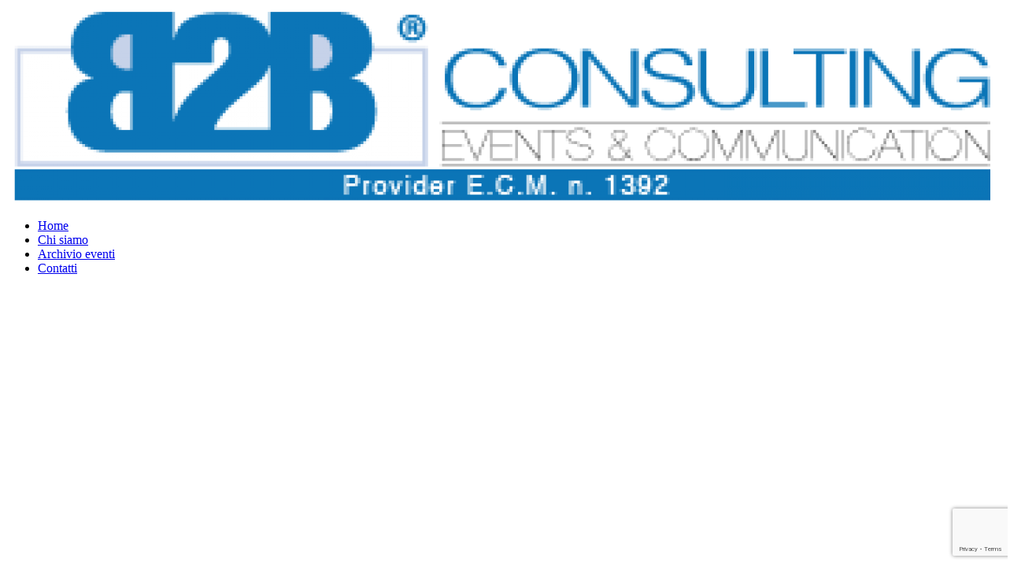

--- FILE ---
content_type: text/html; charset=utf-8
request_url: https://www.google.com/recaptcha/api2/anchor?ar=1&k=6LdfE-0UAAAAAOxwNuF-iH30gQuXUS2dWKu9CVHl&co=aHR0cHM6Ly93d3cuaW5mb2IyYmNvbnN1bHRpbmdzcmwuY29tOjQ0Mw..&hl=en&v=N67nZn4AqZkNcbeMu4prBgzg&size=invisible&anchor-ms=20000&execute-ms=30000&cb=1vnmbfbomhj2
body_size: 48862
content:
<!DOCTYPE HTML><html dir="ltr" lang="en"><head><meta http-equiv="Content-Type" content="text/html; charset=UTF-8">
<meta http-equiv="X-UA-Compatible" content="IE=edge">
<title>reCAPTCHA</title>
<style type="text/css">
/* cyrillic-ext */
@font-face {
  font-family: 'Roboto';
  font-style: normal;
  font-weight: 400;
  font-stretch: 100%;
  src: url(//fonts.gstatic.com/s/roboto/v48/KFO7CnqEu92Fr1ME7kSn66aGLdTylUAMa3GUBHMdazTgWw.woff2) format('woff2');
  unicode-range: U+0460-052F, U+1C80-1C8A, U+20B4, U+2DE0-2DFF, U+A640-A69F, U+FE2E-FE2F;
}
/* cyrillic */
@font-face {
  font-family: 'Roboto';
  font-style: normal;
  font-weight: 400;
  font-stretch: 100%;
  src: url(//fonts.gstatic.com/s/roboto/v48/KFO7CnqEu92Fr1ME7kSn66aGLdTylUAMa3iUBHMdazTgWw.woff2) format('woff2');
  unicode-range: U+0301, U+0400-045F, U+0490-0491, U+04B0-04B1, U+2116;
}
/* greek-ext */
@font-face {
  font-family: 'Roboto';
  font-style: normal;
  font-weight: 400;
  font-stretch: 100%;
  src: url(//fonts.gstatic.com/s/roboto/v48/KFO7CnqEu92Fr1ME7kSn66aGLdTylUAMa3CUBHMdazTgWw.woff2) format('woff2');
  unicode-range: U+1F00-1FFF;
}
/* greek */
@font-face {
  font-family: 'Roboto';
  font-style: normal;
  font-weight: 400;
  font-stretch: 100%;
  src: url(//fonts.gstatic.com/s/roboto/v48/KFO7CnqEu92Fr1ME7kSn66aGLdTylUAMa3-UBHMdazTgWw.woff2) format('woff2');
  unicode-range: U+0370-0377, U+037A-037F, U+0384-038A, U+038C, U+038E-03A1, U+03A3-03FF;
}
/* math */
@font-face {
  font-family: 'Roboto';
  font-style: normal;
  font-weight: 400;
  font-stretch: 100%;
  src: url(//fonts.gstatic.com/s/roboto/v48/KFO7CnqEu92Fr1ME7kSn66aGLdTylUAMawCUBHMdazTgWw.woff2) format('woff2');
  unicode-range: U+0302-0303, U+0305, U+0307-0308, U+0310, U+0312, U+0315, U+031A, U+0326-0327, U+032C, U+032F-0330, U+0332-0333, U+0338, U+033A, U+0346, U+034D, U+0391-03A1, U+03A3-03A9, U+03B1-03C9, U+03D1, U+03D5-03D6, U+03F0-03F1, U+03F4-03F5, U+2016-2017, U+2034-2038, U+203C, U+2040, U+2043, U+2047, U+2050, U+2057, U+205F, U+2070-2071, U+2074-208E, U+2090-209C, U+20D0-20DC, U+20E1, U+20E5-20EF, U+2100-2112, U+2114-2115, U+2117-2121, U+2123-214F, U+2190, U+2192, U+2194-21AE, U+21B0-21E5, U+21F1-21F2, U+21F4-2211, U+2213-2214, U+2216-22FF, U+2308-230B, U+2310, U+2319, U+231C-2321, U+2336-237A, U+237C, U+2395, U+239B-23B7, U+23D0, U+23DC-23E1, U+2474-2475, U+25AF, U+25B3, U+25B7, U+25BD, U+25C1, U+25CA, U+25CC, U+25FB, U+266D-266F, U+27C0-27FF, U+2900-2AFF, U+2B0E-2B11, U+2B30-2B4C, U+2BFE, U+3030, U+FF5B, U+FF5D, U+1D400-1D7FF, U+1EE00-1EEFF;
}
/* symbols */
@font-face {
  font-family: 'Roboto';
  font-style: normal;
  font-weight: 400;
  font-stretch: 100%;
  src: url(//fonts.gstatic.com/s/roboto/v48/KFO7CnqEu92Fr1ME7kSn66aGLdTylUAMaxKUBHMdazTgWw.woff2) format('woff2');
  unicode-range: U+0001-000C, U+000E-001F, U+007F-009F, U+20DD-20E0, U+20E2-20E4, U+2150-218F, U+2190, U+2192, U+2194-2199, U+21AF, U+21E6-21F0, U+21F3, U+2218-2219, U+2299, U+22C4-22C6, U+2300-243F, U+2440-244A, U+2460-24FF, U+25A0-27BF, U+2800-28FF, U+2921-2922, U+2981, U+29BF, U+29EB, U+2B00-2BFF, U+4DC0-4DFF, U+FFF9-FFFB, U+10140-1018E, U+10190-1019C, U+101A0, U+101D0-101FD, U+102E0-102FB, U+10E60-10E7E, U+1D2C0-1D2D3, U+1D2E0-1D37F, U+1F000-1F0FF, U+1F100-1F1AD, U+1F1E6-1F1FF, U+1F30D-1F30F, U+1F315, U+1F31C, U+1F31E, U+1F320-1F32C, U+1F336, U+1F378, U+1F37D, U+1F382, U+1F393-1F39F, U+1F3A7-1F3A8, U+1F3AC-1F3AF, U+1F3C2, U+1F3C4-1F3C6, U+1F3CA-1F3CE, U+1F3D4-1F3E0, U+1F3ED, U+1F3F1-1F3F3, U+1F3F5-1F3F7, U+1F408, U+1F415, U+1F41F, U+1F426, U+1F43F, U+1F441-1F442, U+1F444, U+1F446-1F449, U+1F44C-1F44E, U+1F453, U+1F46A, U+1F47D, U+1F4A3, U+1F4B0, U+1F4B3, U+1F4B9, U+1F4BB, U+1F4BF, U+1F4C8-1F4CB, U+1F4D6, U+1F4DA, U+1F4DF, U+1F4E3-1F4E6, U+1F4EA-1F4ED, U+1F4F7, U+1F4F9-1F4FB, U+1F4FD-1F4FE, U+1F503, U+1F507-1F50B, U+1F50D, U+1F512-1F513, U+1F53E-1F54A, U+1F54F-1F5FA, U+1F610, U+1F650-1F67F, U+1F687, U+1F68D, U+1F691, U+1F694, U+1F698, U+1F6AD, U+1F6B2, U+1F6B9-1F6BA, U+1F6BC, U+1F6C6-1F6CF, U+1F6D3-1F6D7, U+1F6E0-1F6EA, U+1F6F0-1F6F3, U+1F6F7-1F6FC, U+1F700-1F7FF, U+1F800-1F80B, U+1F810-1F847, U+1F850-1F859, U+1F860-1F887, U+1F890-1F8AD, U+1F8B0-1F8BB, U+1F8C0-1F8C1, U+1F900-1F90B, U+1F93B, U+1F946, U+1F984, U+1F996, U+1F9E9, U+1FA00-1FA6F, U+1FA70-1FA7C, U+1FA80-1FA89, U+1FA8F-1FAC6, U+1FACE-1FADC, U+1FADF-1FAE9, U+1FAF0-1FAF8, U+1FB00-1FBFF;
}
/* vietnamese */
@font-face {
  font-family: 'Roboto';
  font-style: normal;
  font-weight: 400;
  font-stretch: 100%;
  src: url(//fonts.gstatic.com/s/roboto/v48/KFO7CnqEu92Fr1ME7kSn66aGLdTylUAMa3OUBHMdazTgWw.woff2) format('woff2');
  unicode-range: U+0102-0103, U+0110-0111, U+0128-0129, U+0168-0169, U+01A0-01A1, U+01AF-01B0, U+0300-0301, U+0303-0304, U+0308-0309, U+0323, U+0329, U+1EA0-1EF9, U+20AB;
}
/* latin-ext */
@font-face {
  font-family: 'Roboto';
  font-style: normal;
  font-weight: 400;
  font-stretch: 100%;
  src: url(//fonts.gstatic.com/s/roboto/v48/KFO7CnqEu92Fr1ME7kSn66aGLdTylUAMa3KUBHMdazTgWw.woff2) format('woff2');
  unicode-range: U+0100-02BA, U+02BD-02C5, U+02C7-02CC, U+02CE-02D7, U+02DD-02FF, U+0304, U+0308, U+0329, U+1D00-1DBF, U+1E00-1E9F, U+1EF2-1EFF, U+2020, U+20A0-20AB, U+20AD-20C0, U+2113, U+2C60-2C7F, U+A720-A7FF;
}
/* latin */
@font-face {
  font-family: 'Roboto';
  font-style: normal;
  font-weight: 400;
  font-stretch: 100%;
  src: url(//fonts.gstatic.com/s/roboto/v48/KFO7CnqEu92Fr1ME7kSn66aGLdTylUAMa3yUBHMdazQ.woff2) format('woff2');
  unicode-range: U+0000-00FF, U+0131, U+0152-0153, U+02BB-02BC, U+02C6, U+02DA, U+02DC, U+0304, U+0308, U+0329, U+2000-206F, U+20AC, U+2122, U+2191, U+2193, U+2212, U+2215, U+FEFF, U+FFFD;
}
/* cyrillic-ext */
@font-face {
  font-family: 'Roboto';
  font-style: normal;
  font-weight: 500;
  font-stretch: 100%;
  src: url(//fonts.gstatic.com/s/roboto/v48/KFO7CnqEu92Fr1ME7kSn66aGLdTylUAMa3GUBHMdazTgWw.woff2) format('woff2');
  unicode-range: U+0460-052F, U+1C80-1C8A, U+20B4, U+2DE0-2DFF, U+A640-A69F, U+FE2E-FE2F;
}
/* cyrillic */
@font-face {
  font-family: 'Roboto';
  font-style: normal;
  font-weight: 500;
  font-stretch: 100%;
  src: url(//fonts.gstatic.com/s/roboto/v48/KFO7CnqEu92Fr1ME7kSn66aGLdTylUAMa3iUBHMdazTgWw.woff2) format('woff2');
  unicode-range: U+0301, U+0400-045F, U+0490-0491, U+04B0-04B1, U+2116;
}
/* greek-ext */
@font-face {
  font-family: 'Roboto';
  font-style: normal;
  font-weight: 500;
  font-stretch: 100%;
  src: url(//fonts.gstatic.com/s/roboto/v48/KFO7CnqEu92Fr1ME7kSn66aGLdTylUAMa3CUBHMdazTgWw.woff2) format('woff2');
  unicode-range: U+1F00-1FFF;
}
/* greek */
@font-face {
  font-family: 'Roboto';
  font-style: normal;
  font-weight: 500;
  font-stretch: 100%;
  src: url(//fonts.gstatic.com/s/roboto/v48/KFO7CnqEu92Fr1ME7kSn66aGLdTylUAMa3-UBHMdazTgWw.woff2) format('woff2');
  unicode-range: U+0370-0377, U+037A-037F, U+0384-038A, U+038C, U+038E-03A1, U+03A3-03FF;
}
/* math */
@font-face {
  font-family: 'Roboto';
  font-style: normal;
  font-weight: 500;
  font-stretch: 100%;
  src: url(//fonts.gstatic.com/s/roboto/v48/KFO7CnqEu92Fr1ME7kSn66aGLdTylUAMawCUBHMdazTgWw.woff2) format('woff2');
  unicode-range: U+0302-0303, U+0305, U+0307-0308, U+0310, U+0312, U+0315, U+031A, U+0326-0327, U+032C, U+032F-0330, U+0332-0333, U+0338, U+033A, U+0346, U+034D, U+0391-03A1, U+03A3-03A9, U+03B1-03C9, U+03D1, U+03D5-03D6, U+03F0-03F1, U+03F4-03F5, U+2016-2017, U+2034-2038, U+203C, U+2040, U+2043, U+2047, U+2050, U+2057, U+205F, U+2070-2071, U+2074-208E, U+2090-209C, U+20D0-20DC, U+20E1, U+20E5-20EF, U+2100-2112, U+2114-2115, U+2117-2121, U+2123-214F, U+2190, U+2192, U+2194-21AE, U+21B0-21E5, U+21F1-21F2, U+21F4-2211, U+2213-2214, U+2216-22FF, U+2308-230B, U+2310, U+2319, U+231C-2321, U+2336-237A, U+237C, U+2395, U+239B-23B7, U+23D0, U+23DC-23E1, U+2474-2475, U+25AF, U+25B3, U+25B7, U+25BD, U+25C1, U+25CA, U+25CC, U+25FB, U+266D-266F, U+27C0-27FF, U+2900-2AFF, U+2B0E-2B11, U+2B30-2B4C, U+2BFE, U+3030, U+FF5B, U+FF5D, U+1D400-1D7FF, U+1EE00-1EEFF;
}
/* symbols */
@font-face {
  font-family: 'Roboto';
  font-style: normal;
  font-weight: 500;
  font-stretch: 100%;
  src: url(//fonts.gstatic.com/s/roboto/v48/KFO7CnqEu92Fr1ME7kSn66aGLdTylUAMaxKUBHMdazTgWw.woff2) format('woff2');
  unicode-range: U+0001-000C, U+000E-001F, U+007F-009F, U+20DD-20E0, U+20E2-20E4, U+2150-218F, U+2190, U+2192, U+2194-2199, U+21AF, U+21E6-21F0, U+21F3, U+2218-2219, U+2299, U+22C4-22C6, U+2300-243F, U+2440-244A, U+2460-24FF, U+25A0-27BF, U+2800-28FF, U+2921-2922, U+2981, U+29BF, U+29EB, U+2B00-2BFF, U+4DC0-4DFF, U+FFF9-FFFB, U+10140-1018E, U+10190-1019C, U+101A0, U+101D0-101FD, U+102E0-102FB, U+10E60-10E7E, U+1D2C0-1D2D3, U+1D2E0-1D37F, U+1F000-1F0FF, U+1F100-1F1AD, U+1F1E6-1F1FF, U+1F30D-1F30F, U+1F315, U+1F31C, U+1F31E, U+1F320-1F32C, U+1F336, U+1F378, U+1F37D, U+1F382, U+1F393-1F39F, U+1F3A7-1F3A8, U+1F3AC-1F3AF, U+1F3C2, U+1F3C4-1F3C6, U+1F3CA-1F3CE, U+1F3D4-1F3E0, U+1F3ED, U+1F3F1-1F3F3, U+1F3F5-1F3F7, U+1F408, U+1F415, U+1F41F, U+1F426, U+1F43F, U+1F441-1F442, U+1F444, U+1F446-1F449, U+1F44C-1F44E, U+1F453, U+1F46A, U+1F47D, U+1F4A3, U+1F4B0, U+1F4B3, U+1F4B9, U+1F4BB, U+1F4BF, U+1F4C8-1F4CB, U+1F4D6, U+1F4DA, U+1F4DF, U+1F4E3-1F4E6, U+1F4EA-1F4ED, U+1F4F7, U+1F4F9-1F4FB, U+1F4FD-1F4FE, U+1F503, U+1F507-1F50B, U+1F50D, U+1F512-1F513, U+1F53E-1F54A, U+1F54F-1F5FA, U+1F610, U+1F650-1F67F, U+1F687, U+1F68D, U+1F691, U+1F694, U+1F698, U+1F6AD, U+1F6B2, U+1F6B9-1F6BA, U+1F6BC, U+1F6C6-1F6CF, U+1F6D3-1F6D7, U+1F6E0-1F6EA, U+1F6F0-1F6F3, U+1F6F7-1F6FC, U+1F700-1F7FF, U+1F800-1F80B, U+1F810-1F847, U+1F850-1F859, U+1F860-1F887, U+1F890-1F8AD, U+1F8B0-1F8BB, U+1F8C0-1F8C1, U+1F900-1F90B, U+1F93B, U+1F946, U+1F984, U+1F996, U+1F9E9, U+1FA00-1FA6F, U+1FA70-1FA7C, U+1FA80-1FA89, U+1FA8F-1FAC6, U+1FACE-1FADC, U+1FADF-1FAE9, U+1FAF0-1FAF8, U+1FB00-1FBFF;
}
/* vietnamese */
@font-face {
  font-family: 'Roboto';
  font-style: normal;
  font-weight: 500;
  font-stretch: 100%;
  src: url(//fonts.gstatic.com/s/roboto/v48/KFO7CnqEu92Fr1ME7kSn66aGLdTylUAMa3OUBHMdazTgWw.woff2) format('woff2');
  unicode-range: U+0102-0103, U+0110-0111, U+0128-0129, U+0168-0169, U+01A0-01A1, U+01AF-01B0, U+0300-0301, U+0303-0304, U+0308-0309, U+0323, U+0329, U+1EA0-1EF9, U+20AB;
}
/* latin-ext */
@font-face {
  font-family: 'Roboto';
  font-style: normal;
  font-weight: 500;
  font-stretch: 100%;
  src: url(//fonts.gstatic.com/s/roboto/v48/KFO7CnqEu92Fr1ME7kSn66aGLdTylUAMa3KUBHMdazTgWw.woff2) format('woff2');
  unicode-range: U+0100-02BA, U+02BD-02C5, U+02C7-02CC, U+02CE-02D7, U+02DD-02FF, U+0304, U+0308, U+0329, U+1D00-1DBF, U+1E00-1E9F, U+1EF2-1EFF, U+2020, U+20A0-20AB, U+20AD-20C0, U+2113, U+2C60-2C7F, U+A720-A7FF;
}
/* latin */
@font-face {
  font-family: 'Roboto';
  font-style: normal;
  font-weight: 500;
  font-stretch: 100%;
  src: url(//fonts.gstatic.com/s/roboto/v48/KFO7CnqEu92Fr1ME7kSn66aGLdTylUAMa3yUBHMdazQ.woff2) format('woff2');
  unicode-range: U+0000-00FF, U+0131, U+0152-0153, U+02BB-02BC, U+02C6, U+02DA, U+02DC, U+0304, U+0308, U+0329, U+2000-206F, U+20AC, U+2122, U+2191, U+2193, U+2212, U+2215, U+FEFF, U+FFFD;
}
/* cyrillic-ext */
@font-face {
  font-family: 'Roboto';
  font-style: normal;
  font-weight: 900;
  font-stretch: 100%;
  src: url(//fonts.gstatic.com/s/roboto/v48/KFO7CnqEu92Fr1ME7kSn66aGLdTylUAMa3GUBHMdazTgWw.woff2) format('woff2');
  unicode-range: U+0460-052F, U+1C80-1C8A, U+20B4, U+2DE0-2DFF, U+A640-A69F, U+FE2E-FE2F;
}
/* cyrillic */
@font-face {
  font-family: 'Roboto';
  font-style: normal;
  font-weight: 900;
  font-stretch: 100%;
  src: url(//fonts.gstatic.com/s/roboto/v48/KFO7CnqEu92Fr1ME7kSn66aGLdTylUAMa3iUBHMdazTgWw.woff2) format('woff2');
  unicode-range: U+0301, U+0400-045F, U+0490-0491, U+04B0-04B1, U+2116;
}
/* greek-ext */
@font-face {
  font-family: 'Roboto';
  font-style: normal;
  font-weight: 900;
  font-stretch: 100%;
  src: url(//fonts.gstatic.com/s/roboto/v48/KFO7CnqEu92Fr1ME7kSn66aGLdTylUAMa3CUBHMdazTgWw.woff2) format('woff2');
  unicode-range: U+1F00-1FFF;
}
/* greek */
@font-face {
  font-family: 'Roboto';
  font-style: normal;
  font-weight: 900;
  font-stretch: 100%;
  src: url(//fonts.gstatic.com/s/roboto/v48/KFO7CnqEu92Fr1ME7kSn66aGLdTylUAMa3-UBHMdazTgWw.woff2) format('woff2');
  unicode-range: U+0370-0377, U+037A-037F, U+0384-038A, U+038C, U+038E-03A1, U+03A3-03FF;
}
/* math */
@font-face {
  font-family: 'Roboto';
  font-style: normal;
  font-weight: 900;
  font-stretch: 100%;
  src: url(//fonts.gstatic.com/s/roboto/v48/KFO7CnqEu92Fr1ME7kSn66aGLdTylUAMawCUBHMdazTgWw.woff2) format('woff2');
  unicode-range: U+0302-0303, U+0305, U+0307-0308, U+0310, U+0312, U+0315, U+031A, U+0326-0327, U+032C, U+032F-0330, U+0332-0333, U+0338, U+033A, U+0346, U+034D, U+0391-03A1, U+03A3-03A9, U+03B1-03C9, U+03D1, U+03D5-03D6, U+03F0-03F1, U+03F4-03F5, U+2016-2017, U+2034-2038, U+203C, U+2040, U+2043, U+2047, U+2050, U+2057, U+205F, U+2070-2071, U+2074-208E, U+2090-209C, U+20D0-20DC, U+20E1, U+20E5-20EF, U+2100-2112, U+2114-2115, U+2117-2121, U+2123-214F, U+2190, U+2192, U+2194-21AE, U+21B0-21E5, U+21F1-21F2, U+21F4-2211, U+2213-2214, U+2216-22FF, U+2308-230B, U+2310, U+2319, U+231C-2321, U+2336-237A, U+237C, U+2395, U+239B-23B7, U+23D0, U+23DC-23E1, U+2474-2475, U+25AF, U+25B3, U+25B7, U+25BD, U+25C1, U+25CA, U+25CC, U+25FB, U+266D-266F, U+27C0-27FF, U+2900-2AFF, U+2B0E-2B11, U+2B30-2B4C, U+2BFE, U+3030, U+FF5B, U+FF5D, U+1D400-1D7FF, U+1EE00-1EEFF;
}
/* symbols */
@font-face {
  font-family: 'Roboto';
  font-style: normal;
  font-weight: 900;
  font-stretch: 100%;
  src: url(//fonts.gstatic.com/s/roboto/v48/KFO7CnqEu92Fr1ME7kSn66aGLdTylUAMaxKUBHMdazTgWw.woff2) format('woff2');
  unicode-range: U+0001-000C, U+000E-001F, U+007F-009F, U+20DD-20E0, U+20E2-20E4, U+2150-218F, U+2190, U+2192, U+2194-2199, U+21AF, U+21E6-21F0, U+21F3, U+2218-2219, U+2299, U+22C4-22C6, U+2300-243F, U+2440-244A, U+2460-24FF, U+25A0-27BF, U+2800-28FF, U+2921-2922, U+2981, U+29BF, U+29EB, U+2B00-2BFF, U+4DC0-4DFF, U+FFF9-FFFB, U+10140-1018E, U+10190-1019C, U+101A0, U+101D0-101FD, U+102E0-102FB, U+10E60-10E7E, U+1D2C0-1D2D3, U+1D2E0-1D37F, U+1F000-1F0FF, U+1F100-1F1AD, U+1F1E6-1F1FF, U+1F30D-1F30F, U+1F315, U+1F31C, U+1F31E, U+1F320-1F32C, U+1F336, U+1F378, U+1F37D, U+1F382, U+1F393-1F39F, U+1F3A7-1F3A8, U+1F3AC-1F3AF, U+1F3C2, U+1F3C4-1F3C6, U+1F3CA-1F3CE, U+1F3D4-1F3E0, U+1F3ED, U+1F3F1-1F3F3, U+1F3F5-1F3F7, U+1F408, U+1F415, U+1F41F, U+1F426, U+1F43F, U+1F441-1F442, U+1F444, U+1F446-1F449, U+1F44C-1F44E, U+1F453, U+1F46A, U+1F47D, U+1F4A3, U+1F4B0, U+1F4B3, U+1F4B9, U+1F4BB, U+1F4BF, U+1F4C8-1F4CB, U+1F4D6, U+1F4DA, U+1F4DF, U+1F4E3-1F4E6, U+1F4EA-1F4ED, U+1F4F7, U+1F4F9-1F4FB, U+1F4FD-1F4FE, U+1F503, U+1F507-1F50B, U+1F50D, U+1F512-1F513, U+1F53E-1F54A, U+1F54F-1F5FA, U+1F610, U+1F650-1F67F, U+1F687, U+1F68D, U+1F691, U+1F694, U+1F698, U+1F6AD, U+1F6B2, U+1F6B9-1F6BA, U+1F6BC, U+1F6C6-1F6CF, U+1F6D3-1F6D7, U+1F6E0-1F6EA, U+1F6F0-1F6F3, U+1F6F7-1F6FC, U+1F700-1F7FF, U+1F800-1F80B, U+1F810-1F847, U+1F850-1F859, U+1F860-1F887, U+1F890-1F8AD, U+1F8B0-1F8BB, U+1F8C0-1F8C1, U+1F900-1F90B, U+1F93B, U+1F946, U+1F984, U+1F996, U+1F9E9, U+1FA00-1FA6F, U+1FA70-1FA7C, U+1FA80-1FA89, U+1FA8F-1FAC6, U+1FACE-1FADC, U+1FADF-1FAE9, U+1FAF0-1FAF8, U+1FB00-1FBFF;
}
/* vietnamese */
@font-face {
  font-family: 'Roboto';
  font-style: normal;
  font-weight: 900;
  font-stretch: 100%;
  src: url(//fonts.gstatic.com/s/roboto/v48/KFO7CnqEu92Fr1ME7kSn66aGLdTylUAMa3OUBHMdazTgWw.woff2) format('woff2');
  unicode-range: U+0102-0103, U+0110-0111, U+0128-0129, U+0168-0169, U+01A0-01A1, U+01AF-01B0, U+0300-0301, U+0303-0304, U+0308-0309, U+0323, U+0329, U+1EA0-1EF9, U+20AB;
}
/* latin-ext */
@font-face {
  font-family: 'Roboto';
  font-style: normal;
  font-weight: 900;
  font-stretch: 100%;
  src: url(//fonts.gstatic.com/s/roboto/v48/KFO7CnqEu92Fr1ME7kSn66aGLdTylUAMa3KUBHMdazTgWw.woff2) format('woff2');
  unicode-range: U+0100-02BA, U+02BD-02C5, U+02C7-02CC, U+02CE-02D7, U+02DD-02FF, U+0304, U+0308, U+0329, U+1D00-1DBF, U+1E00-1E9F, U+1EF2-1EFF, U+2020, U+20A0-20AB, U+20AD-20C0, U+2113, U+2C60-2C7F, U+A720-A7FF;
}
/* latin */
@font-face {
  font-family: 'Roboto';
  font-style: normal;
  font-weight: 900;
  font-stretch: 100%;
  src: url(//fonts.gstatic.com/s/roboto/v48/KFO7CnqEu92Fr1ME7kSn66aGLdTylUAMa3yUBHMdazQ.woff2) format('woff2');
  unicode-range: U+0000-00FF, U+0131, U+0152-0153, U+02BB-02BC, U+02C6, U+02DA, U+02DC, U+0304, U+0308, U+0329, U+2000-206F, U+20AC, U+2122, U+2191, U+2193, U+2212, U+2215, U+FEFF, U+FFFD;
}

</style>
<link rel="stylesheet" type="text/css" href="https://www.gstatic.com/recaptcha/releases/N67nZn4AqZkNcbeMu4prBgzg/styles__ltr.css">
<script nonce="L2Z3LmPxaE7TJWwSjaAKDA" type="text/javascript">window['__recaptcha_api'] = 'https://www.google.com/recaptcha/api2/';</script>
<script type="text/javascript" src="https://www.gstatic.com/recaptcha/releases/N67nZn4AqZkNcbeMu4prBgzg/recaptcha__en.js" nonce="L2Z3LmPxaE7TJWwSjaAKDA">
      
    </script></head>
<body><div id="rc-anchor-alert" class="rc-anchor-alert"></div>
<input type="hidden" id="recaptcha-token" value="[base64]">
<script type="text/javascript" nonce="L2Z3LmPxaE7TJWwSjaAKDA">
      recaptcha.anchor.Main.init("[\x22ainput\x22,[\x22bgdata\x22,\x22\x22,\[base64]/[base64]/[base64]/bmV3IHJbeF0oY1swXSk6RT09Mj9uZXcgclt4XShjWzBdLGNbMV0pOkU9PTM/bmV3IHJbeF0oY1swXSxjWzFdLGNbMl0pOkU9PTQ/[base64]/[base64]/[base64]/[base64]/[base64]/[base64]/[base64]/[base64]\x22,\[base64]\x22,\x22wo5WIsKyw4Fqw5vDkGhIw5tqXMKORzxPwqTCrsO+cMOhwrwGIxQbGcK9M0/DnRVXwqrDpsOaN2jCkBLCqcOLDsKXbMK5TsORwrzCnV4AwrUAwrPDk2DCgsOvHcOowozDlcOGw4wWwpVjw4QjPgzClsKqNcK5AcOTUkTDg0fDqMKsw5/Dr1Igwq1Bw5vDg8OwwrZ2wonCgMKcVcKmX8K/McK7Tm3DkWVTwpbDvUFPSSTCiMOCRm9SFMOfIMKOw4VxTU7DqcKyK8OgWCnDgX3Co8KNw5LCgExhwrcCwrVAw5XDny3CtMKRIhA6wqIXwpjDi8KWwozCtcO4wr5Swq7DksKNw7TDncK2wrvDgw/Cl3BBHygzwonDp8Obw705dEQcVjLDnC0hK8Kvw5cxw7DDgsKIw4vDt8Oiw64/w4kfAMOFwqUGw4djCcO0wpzCp2nCicOSw5zDgsOfHsKuSMOPwptNGsOXUsO2QWXCgcKAw7vDvDjCv8K6wpMZwrTCs8KLwojCgU5qwqPDicO9BMOWYcOhOcOWIMOUw7FZwqfCvsOcw4/CkMO6w4HDjcOSU8K5w4QHw6xuFsKYw7sxwozDuwQfT14Jw6BTwqhYEgl8Q8OcwpbCssKzw6rCiR3Dqxw0IcOiZ8OSc8OOw63CiMORaQnDs01/JTvDgcOGL8O+EFobeMOWMUjDm8OuBcKgwrbCjMOGK8KIw6PDnXrDghfCnFvCqMOzw5nDiMKwAFMMDXl2BxzCocO6w6XCoMKowrbDq8ObZsKnCTlPE206wq0dZ8OLFR3Ds8KRwqABw5/ClFYfwpHCp8KLwofClCvDnMOfw7PDocOAwqxQwodSNsKfwp7DqcK7I8OvOsOewqvCssOyEE3CqA/[base64]/ClcOswqJEwrotwqfDuMOAwqPDqXoEw5MiwpEibMKjOMO8XTooD8Kww6vCsCZveE/DncO0fz19OMKUWiUpwrt8V0TDk8K4BcKlVRvDsmjCvVgnLcOYwq08SQUpAULDssOEJ2/Cn8OtwqhBKcKQwrbDr8OddsOaf8KfwrrCgMKFwp7Dijxyw7XCpcKbWsKze8KCYcKhB0vCiWXDpMOMCcOBFCgdwo5uwrLCv0bDmm0PCMKTBn7Cj1gRwro8N3zDuSnCkH/CkW/DiMO4w6rDi8OawrTCuizDr3PDlMODwqVKIsK4w60nw7fCu0VbwpxaOAzDoFTDu8KjwrklNkzCsCXDucKKUUTDmnwAI34iwpcIMcKIw73CrsORYsKaEQJKfwgfwohQw7bChsOPOFZmZ8Kow6szw5VATlQkXFjDmcKoZzI5dQDDqsOHw6/[base64]/CkhXDoEzCssKKwqVyDMKrbcOHw7LCqRPDhAtJwo/[base64]/ChWEZw5DCvz7DhT3DvMKhwp00bXcicMKNw4XDk8KhUcOyw5xkw6kQw5hxD8Kzw7FDw7wYwqNpCMOOCX5tA8K1w5hxw77Dq8Ocw6Jzw6rDoD/CsT7CtsOQX11PWcK6M8KKbRZOw4RKw5BXw7oqw61zw6TCtXfDo8ONCMKBwo4ew4vCoMK4SsKPw6DDojd9U1HCmT/CncKfHMKuFMO6ARdSw4Exw73DkXggw73DpCdlEMO/cU7CiMO1JcO+VGVtEsOnwoRNw6cCw67DuCXDnAduw6c3Y3jCg8Ojw43DjcKzwoUxcDs8w6BiwrDDgcONwooHwq8nw4rCqHA8w7JOw49fw5kSw6Vsw4TCrsKaNmbCm39bwo1dXCoGwq/Cg8OnFcKwAEPDuMKjacK0woXDtsO0KcKOw7LCisOGwqZGw7YxFMKMw6MBwpEtPmVUSXBYOMK/SWvDgcKSW8OIQsKYw4Ipw6ddWyoRTMOpwpXDrRkNDsKUw5vChsOmwp3DqAoewpPCrWRjwq4Qw5xww4nDjMOewpgWXMKpE1w3VjHCpA1Aw6VhC31Hw5PClMKgw7DCslEpw7rDocOmEyfChcOIw7PDjMO3wonCnFDDhMK7f8OBOcKhwpzCgMKuw4bCvMKJw6/[base64]/[base64]/[base64]/DjWfCnXjCtytnKcOgCAZLG1Jtwo8dccOMwrYCSMKvSB45a2rDqC3CosKHBznCnAo3PcKUN03DsMOeN0bDscOLC8OrLxksw4fDhcOkXR/[base64]/DkmjCkQliwoEKGxg2MmB1w5AXesKDwp7Dtx3CmMO0F1fDnSjCu1HCsF5LMHAGQBEBwrJjA8KSXMOJw6MGVF/Cr8OZw7vDtAfCkMOwQRltVjnDh8KzwqoPw5waworDpntvVsKgV8K6dGjDtlYfwo3DjMOSwpUrw6l+VsKQw7Viw4U8w4MET8K3w5HDpcKmBMOEDGnClQZdwrTChS3DgsKQw6tLL8KAw6PCvTY5BX/[base64]/[base64]/[base64]/CmwF/[base64]/DqsORwqzChFtlw7vCnsKNw6jDuMO/S8OmV07Ck8KQwobCu8Onw5ZWwpfCgCEOV15ow5DDgcKxLAsUS8Kmw6Znb0TCssOPNVjCkm5iwpMUwoNKw7JOHAkfw63DjsKYSyHDnhQ0wr3Cnh1oFMK2w4fCg8KJw6RZw4B4dMOjNTHCnybDl3UVO8KtwoABw47DtDhCw5cwfsKzw4/DvcKFNiXCvypYw4vDqRtuwpg0c0XDgnvChMKuw7rDgHnCkD/DozVWTMKFwoXCksKZw5fCgBwow7/[base64]/CtcOGSMOfNMKuw4PDn8KPw4kUwoTCuXLCmCp8IXRELnXDjlzDhsOLWMOIw6fCtcK+wrXDlsO3wpVqT1cWPzkWRmYbMsOxwqfCvCTDoXs/woFlw6TDhcKTw5AFw5vCk8OXbEo9w7kJY8KhQTvCvMOPVsKoIx1Ow6/DsyDDmsKMaToRMcOGwrLDiTECwrbDpsO6w494w43CpgpZLMKqcMOrN0DDpsOxU2dPwqM/bcOEHkjDuHdawoI7w64Zw5JYACTCnDbCpV3DgAjDvjbDs8OjERteViccwo7CrUQew7LDg8OSw6Iuw57Dr8OlVRkFwqgxw6Z0XMKveWLCtH7CqcKmSkERFEDDgMOkZwDCtSgtwp4JwrlGCBNsJ3jCoMO6Tl/Cq8OmFcKpMMKmwrNPUcOdVwNFwpfDt03DkRkGw7ARUw1Lw7RxwqPDqW3Dj3USTkx4w7/[base64]/CnMOSwrPCnlzDhMKcPUwSwpQUw4hJVMK1w7w/U8KIwq7DpwXDj2XDrygnw5FEw4nDoBjDu8KrcsOIwovCtMKVw7FOPUDCkgFSwpptwopdwoFiw4VPP8K1Mz/CtsOew63Dr8KjREBzwqZ7ah50w6TDiHXCvmgVWcKIE3fDiyjDvsKcwr3CrSoWw4/CosOVw5wkfsK3wqbDgQ7Cn0/Dgx82wovDs3fDhWoKAMOAJsK1wo7Dm3nDgDrCncKSwqE4w5peBcOhwoFCw7QjO8K4wo0mNcOVanRIG8OYIcOrXDxCw4g6wrvCosKwwpJOwpzCnxjDmipnaS3Cqz7Dp8K5w7YiwrjDqjbCtBUMwpPCncKpw6rCqxE1wqvCuSTCqcKQH8KKw6/[base64]/Cq2VGw6Ffw77DsVvDsh/[base64]/Dt8OTH8ORwojClAbCr8O0aUrCjnpew7h7wrp3woRbLMOLDl5NfgAfw4QgHi7CpMKOQcOJwqDDqsK1wp5dPi7DkHXDnFdiZBjDl8OHZsK0wqxvcsKoNMKlfcK0wqVBfykdVw3CrcKSwqg/[base64]/DmcO1w6vDosKHwppsBsKGfitTRHAHBDfCpkLChh/CoVjDj3ZeAcKjO8KAwqTCmULDjn3DksK4Wx7DicKyesOuwrzDv8KTT8ONOMKuw6U7MVQtw4zCi2LCtsKmw47DizDCuSfDkC9dw5/CjcOewqYsUcKQw4fCsi/DhMO5PCTDi8OLw74MBzlTPcKROEA7w5UIUcOCwo3CscK9NMKLw4vCksKmwrjChjFXwopuwrohw6zCjMOBaTPCtFvCo8KpQRs8w5RwwoVSBcK5VzcDwprCuMOgw44SISArW8O6TcKjJcKeeBlow5l8w6QEccKSYMK6KcOResKLw5kuw5rDt8KYw6LCpXAlHcORw4Utwq/Cj8K9w69iwq9UMQ1mTcO5w5IRw6xaRQjDr3fDqcOLHAzDp8OwwrzCiDjCnw5XQzYfIkXChGnCtcKZWTVlwpnDpMKtaCsTHMOcAlUWwqhDw5BuJ8OhwobChTQFwow/M3PDgCDDnMOBwopWMsKFYsKewr4XN1PDjsKfwr3CiMK0w4bCpsOseSDCm8OYRsKnw7ZHXR0dDzLCoMKvwq7DsMK9wpTDqQ9RWiBRVSTDgMOJZcOTCcK/w7LCiMKAw7REdsObW8Kbw4vDm8OQwqPCnjsLMMKJGjYrP8K1w60Xa8KGc8K4w5zCtsK2RjNvPnvDocOyXsKlF0srTnjDmMO7MmBVDWIbwoRww68NAcO2wqZdw6HDoQtNRkPCssKtw7Uxwps3fCknw4/DtsKIM8K9ThnCicOrw43Ci8KKw4PDmsKuwoHCgz3DucK7wrw7w6bCr8KCEmLChnVTesKOwr/Dn8Osw5Uuw65mSsO7w4RdNcO/QsKgwr/DgCoTwrDDicOZWMK/wrppQ38+wo5hw53CvMOzw6HCmTbCrMO2QCHDhMOxwqnDuRkmw4hzw64xUMKUwoA/wqLCiVkVSSMcwq3DsnrDoXoCwr9zwq7Dv8KdVsK+wrURwqVYf8Orwrp/wps4w5nDlmnCksKMw7xaJj1zw6ZFGEfDr3/[base64]/ChsK5wpnDq8KRDcO3w4Qtw6bCm8KmJMOQccOOOkJyw5ZtLcOJwpJZw4TCk2bCqcKEJsK1wq/Ctk7DgUjCh8KpWXxMwpwcQg7CrhTDtznCusKQIAJowpHDjE7Cq8O/w5vDtcKZaQdQasOgwpjCjH/DqcK1DzpAw4QZw57DnRnDvVt4GsOCwrrCjcOtHhjDmcODWx/Dk8OhdSPCjsO7T3vCn0UMb8OvSMKaw4LCh8KSwoPCp3LDisKLwoMVfcOzwo9SwpfCuXXCiQPDqMK9ODTClSrCjcOtLkDDssOQw4zCvmNqCMOtLh/DkMORQcOLdcOvwo0kwrItwr/Cu8Knw5nCksKMw5V/[base64]/Cgz0KwrAZQWTDkMKnf8K5E8KGWMOQw6bClEQIw6LCvsKcw61VwrLCr2/[base64]/w6dlcwXDmsKKwrHDvh/Cj3XDucKVGD/Cn8KFfUnDocK5w4AawqPCjm9ywqPCtHjDlAfDnsOMw57DqXFmw4/Du8KHw7nDtmLDocO2w6PCnsKKK8KsIVAlHsOdG0NTDAEqw4wmwp/DhgXCrSHDnsOZFFnDlAjDisKZOMO8wrfDpcOsw6c9wrTDoEbCoD85SH1CwqPDhkLCl8Olw5/CqsOVRcO4w5tNIll/w4YjWEcHUx5qQsOoJRLCpsKRcCtfwr0tw63CnsKLfcKKMQvCgWkSw6sRKi3CtiEWBcOMwqXDqTTCj1l4B8OsVFkswpHCkmNfw4JwYcOvwpXCjcOCecOGw57DiQ/Dsm5ZwrpwwrDDgMKowrhoHsOfw53DpcKpwpFqIsK6CcKkDV7Cr2LCrcKHw71yVMOkMsK7w4USMsOXw4/CqQQdw7nDsnzDskEiSRJVwpF2VMKgw77Cv0/[base64]/DvcKwwp3DjWF7C8KDTzMuEsOWSR/CqsOcJcKwXsKhdF/Dgm7Ds8K1X1ZjFDRtw7Eedgkxw5XDgDHCuiLDlRXCjVswHsOaAVgqw4BowovDj8Otw5PDnsKyFCQKw63CozB0w7RVXwEFDRjCth/CiV7ClMOawrJlw73DmMOHw5lDHA56XsOawqzCsALDlU7ChcO2AcKdwoHCt3LCmMKVB8KJwp9JMh40IcKbw6pOIE/[base64]/DoMKmw4HDmknCplzCtzlCDMOoSsOgIxDDlcOlw6Uyw6c6d2zClHHCpcKCw6vCt8KIwr7Cv8KGw7TChGfDqBwrAxLClHFCw7LDjsO1LmcVExRXw5fCt8OBw5sOQ8O0RcOvDXo/[base64]/SVpRbcO2wqJCUTJzwpEowrBGwq/[base64]/CtsKHS8OKTsKSwrkqw7Ukwr1EwpPDoSTDh8OQdMKqwq7DoyPDqlkmUj3DqkY2Si7DohbDixXDuiPDk8K1w5FDw6DCm8OEwoQkw4QPfHBgwqoJFsKqc8OkIcOewr8kw41Ow6XDkxTCt8KydMO/[base64]/CqCHDpAXDuVQuwonCm0XDu0BcwrMpwr/CjyXDtMKFw681IEYbP8Kww7rCiMOvwrHDp8O2wp/CumEGJcOow4MjwpHDgcKPcnhgw7nClEYFWMOtw5zCiMOFJcKgwpgyL8KMNcKMdnVzw4YDHsOYw4HDti/CisOtQhwvSD8Hw5PCuBJxworDuQV+ccKRwoFZFcOgw6rDiAbDlcO6wqfDlkx+JAbDpcK5OHXDlDUFDQHDkcObwrTDgcOrwrXCpTLCnsKSDR7CucKhwrEVw7HDmlZqw4YLHMKkfMKdwrXDrsKkY2Jvw63DhSYpdDBSfcKHwoBjfMOGwoXCq3/DrTIjXMOgGTHCv8OawojDisKuwr/Du2t3eBwWfXhhXMKSwqtBQlrDusKmL8K/PDTCsRjCkDrCqcOCwq3DuXbDjsOBw6DCtcOgEMO5OsOpM0TCmGM/dcOmw4/DkcK0w4XDh8KdwqEiwohZw6XDpsK9bsKvwpfDh27Cp8K3elbCg8Ohwr0aIDnCosKkKsOYAcKcw7bCpsKiYzbCl1DCosKYw7okwpdaw5Z6YRgYIRguwrfCkgXDvwJnTRZrw68uOywzEcOvH1xZw7QAJjsawooNbcK5XsOdeh3DrkXDlMKTw4/DnGvCmcK8FjopMWfCvMO9w5bDk8KnT8OrI8OVw7LCg1jDp8K8KFDCu8OmL8O3wrjDgsO/aS7CowPDllfDp8OaX8OaTsO/c8OkwpUBBsO0wq3CrcORXSXCsAQvwqXCuFcvwpB4w6jDv8K4w44EL8OOwr3DvUjDrkzDscKgFXVWV8O3w5bDtcK7G0lpw4nCkcK5wpVmLcOcw4/DuQYJw7zCgCkRwrfDkBYdwrJKPcKjwrIgw6V0VcOjbW3CpSlFYsKVwp3Cl8Odw7jCksOLw7BhSm3ChMO6wp/CphgQUsOjw65fbcOGw6F3TcKdw77DsA9+w610wpPCmgtWLMOqwr/[base64]/w7/CvQRwwofCjMKxLsO2wrQ7wqpsw61cwp8KwqjDvmPDoUjCkA7CvTfCmy8qY8OPMsOQUnvCvn7DmzwAfMKcwoXCosKIw4Q5UsORC8KWwrPCmcKeCHHCqcOMwoRuw45Aw7jCicK2MGrCiMO7EsOuwp3Dh8KKwrg6w6FhC2/DtsKiV27CsAnCg0AVfGZzIMOWw4HCkhIVDE7CvMKEVMO6Y8OHBmZtaW4KU1LCtC7ClMKEwo3CvsOMw6ghw7zChD7ChQ3DogTCtcOQwprDj8Knwq4Ywq8MHQ1PUlx3w4rDpx3CoCrCnQjDo8KVYz0/eUhKwpsYwqRVUMKhw719YmPCssKfw4rDvcKATMKGTMKIw4XDiMKYwqXCnWzDj8Ovw5fCicK2P2BrwqPClsOjw7vCggtlw7XDvcKYw57ClxAVw40YP8OtSWHDv8K1w7QyGMOiLl3CsnU+DHpbXsKLw7JEJSDDiUjCuXtmMkI5Um/DrMKzwqDCgW7DlXo8dSlHwo4aF3wDwqXCssK1wod7wqtkw7jDk8Onwo4qw5QMw7/[base64]/CnMKWw77Co8OrCMKHwqDCucO7YiTCpWfDpTLDt8Ofwql7wrXDsgEjw5RSwpRSMMKmwo7DriPDh8KFecKsNiFUPMKOBk/CssKSECZDIsOCDMKlwp0bwonDiks/L8O7wqtpYDfDrsO8w6/[base64]/[base64]/[base64]/wqLChRnCvcOuwpXCmsOrCTzCkDA4TcOvKzvChsOrI8KWZXzCpcOgRMOZCcKkwp3DiS04w7Y/wrPDlcO+wqNTZzXDnMOrw5AZFhJ+w6BqFMOOBQvDsMO8T1x9wp7Cr1MPFsOIenXCjcO2w6DCvzrCmkfChsO8w6fChWoLTMK2HzzCn2TDh8O0w4pYwqzDqsO6wrANHlPDsyY8woIqDsOhQHV3X8KXwrlPT8OfwoLDvsOCF2DCvMKHw6/CgQDDh8K4w7XDmMK8wqVlw6khbGkXw47DoFcYUMK2w7nDisKBV8ONwonDq8KIwr8VVWxCTcKAIsK+w55BIsOCY8OsU8OvwpLCqHbChS/Dv8K4wpPDhcKwwolsSsOOwqLDq186Xz/CryYaw5ttwrh4wobCjg7CosOYw5vCogJ+wozCnMOdIArClMOLw7d6wrrCrTRxw7VQwpwZw4c1w5DDhsOvcMODwooPwrNbMcK1B8OYdivCqnnDmcO2Q8KmfsKowpp+w6hjO8Omw7tjwrZ1w5Q5IMK0w7TCpMOeA1QPw5k/wqfChMO4DsOTwrvCvcK1wp9awoPDusKgw7LDg8OZOioiwoFfw6YaBjJOw4R5PcOePMKVw5lZw5Nsw67CgMKewop/[base64]/Mi9gwo9aIUFhw7LCoHnDscK8IcOVdAAvdsO7wr7CgCPCh8K7B8KSwozCknrDmHoaNsKiAmbCpMKUwqc1w7HDuW/Diwxhw6lILRrCkcKxWMOlw73DrwNvaDhQRMK8RsKULSzCs8OFP8KYw4pBQcOdwppJeMKhwqYTHmfCucO/w5nCg8OJw6MGfQpTwonDqnsYckTCmw0nwpd1wpnCplYhwrJ/WzoHw5xhwqvCgcK4w6zDjTE3w44XCsKow5U+AcKgwpDCi8K2a8KMwqEvSnc3w7PDqMOqdQ3CnsKjw45Kw6/Dk1IQwrQRb8K+w7PCtMKrPMK9HTLCngNyUFDCh8O7Dn/DpRDDvsKkwpLDo8Oaw5QqYmLCpW7CuHk5wq95T8KbEsKbBUHCrcKFwoMbwohDRFfCs2fCiMKOMBlKMQI9KnHClsKvwowkw4jChMONwp1qIxQpdWVOYMK/L8OSw4FTVcKHwrolwqxmwrrDny7DpUnCisKeeT4Rw5vDv3Rlw7TDvMOAw5lLw6ICM8KAwql0A8ODw4Eyw6zDpMO0WsKow6vDlsOnbsK9NMO4CMO5KXTCkSzDl2d/w5XCs25DDkDDvsOAMMOowpZuwrwTXsOZwo3Dj8KkXzPCrwVRw5PDlW3DvmYgwrBcw4HClU4rfgc8w6zDhkVUwoTCg8KPw7Q3wpdLw6bCnMKwcgo/HwjDh3oIU8OaAMOaUk3Dg8Ojewlaw7/DucKMw5LChGjChsKiaVFPwpd7w43Du2nDrcO/w5PChcK2wrnDpMKFwohsd8KSL3ZnwrpBfHpJw7IrwrfDosOqw7ZoF8KaW8OxJsKwPWfCim3DkTEvw6LDp8OpbCtnQWjDqXIwPWPCqcKfXUfDmCnDhizCtlw7w6xYbD/CtcOhbcKDw7TClMK6w53CvEwgD8O2SSfCsMKDw57CuRTCqS3Co8O9Y8ODa8KDw4dkwqPDsjVNGXpXw51jw5ZMIm5yUwF+w4A6w4NOw5/DtVsQI1LCqMKsw7lzw48ZwrLDi8K9w6DCmMKsEsOPbQZ3w7p7wpkVw5czw7Qrwq7Dnj7CtHfClMOfw6llFk9/wr3DpMKIccOre1oTwrJNIwcWVsOGbwNDdMOVJsK/w4XDl8KKREbCoMKNeCBtfHlSw4/CojfDrlvDoVcIacKzQATCnVl/bsKuFsOEMcOFw6fDlsKzIG05w4jCpcOmw7M/cD9QdG/CriBFw4LCmcOFf0TClD9vFQzDp3DCmsKDeyRZMErDuEh2w7gAwqLDmcObwp/DhifDhsKUDMKkw7HCnQp8w6zCuGrCulgkSw/Dnz5uwq8oFcO3w6Iow618wql8w6oTw5hzPcKNw48Vw5LDuBs8JyjCjMKeZMO2OMOYw6MXJsOWai7Co0BswrfCkDPDnkZ/w7cUw4gUJD8QFx/CmS/CmcKKOMOZAAHCusKFw6NVLQBHw6PCvMKHcTLDrDojwqnDucOFw4jClMKbbMOQe0lnbzB1wqoSwpRmw4ZYwrLCj1/DrXLDgQlsw4nDkl86wptbY0ltw6zClDTDk8KtMS8XD0jDjkXCm8KBGHDCkcOVw7RGcBwswpQ9f8KmHsKNwoNNwqwPFsOsScKqwpFHwovCjWLCqMKEwo4EYMK0w7JQXz7DvF4YPsKpWMOCO8O/UcKrNVbDoT7Dl3nDtGfDihrDjcOqw6pvwpZNwq7CocK/w73Chlt4w4kdWcKmw5/DtsOowq7DmCIVS8OZesKCw6AxADfDgMOCwoAgG8KIDMOiOlbDqcKUw6J/DmNzWz/CqCvDpcKMFhnDuERYw6/CjHzDszrDkMOzInPDoCTCj8OuTQ8+wpo4wps/Q8OUbndHw6TCpVPDhMKeO3vDgFTCgBpzwpvDq1DCo8OTwoTCpThvbMKZcsKrw5dDFcKrw5s+TsKKwqfCnC55YgEEAmnDnw1/w448W0A2Vhshw7sHwp7DhTtxDcOudjDDpAPCjwbDgsORX8KZwr4CQjJZw6cNW1tmTsOaWDAgwrjDi3N6wrpCFMKPIRZzFMOFwqfClcOiwonDsMOKLMO0wqYBX8K9w6vDo8OxwrrDpl0Dc0PDqWEHwqzCjG7DoTpwwp4fMcOiw6DDpsOBw4/DlcOZCnjDhg8/w73CrcOYJcOww6xNw7TDj1rDiCDDn33CoV9HWMOJewDDiwc1w5LChFA3wq0mw69vK1/DlsOwUcKuW8KsC8O1fsOTMcKAWhBCIMKlW8O1f1ZNw7bCpArCiGzCpAbChUjDrFpIw7kgZ8O1E3dNwrHCvgpXKBnCtR0Xw7XDj0XDjcOow6bCvUZQw4DCsT9IwojCocOpw5/CtMKsJTbClcKGAGE2w5gUw7J3wqTClR/Drz3DiyJMRcKdwotRc8OWw7VzUwHCm8OXbSQlLMK4w5DCuSHCngVMDC5Tw5TCrcOvYMOBw5lrwo1bwpBbw7h6UsKTw6DDqcKoAS/DscO4wrHClMO9bmvCs8KIwoHCi0DDkUXDhsO+RkR7SMKPwpZJw5XDsQPDosOOFMK3aBDDpWnDucKoIMOZLUgQwrseccOJw48wCMO5DgAKwq3CqMOiwoB1wqk8TEDDrkwiwr/DsMKmwoTDu8OHwoFrH3nClsKELX4nwrjDosK/IxM4L8OqwpHCoVDDq8O/X0wowpfCvcKqFcOQEFbDmcOrwrzCg8K/wrfCuDx5w6hrAAtQw4V4b0o3Fn7Di8O3PmjCr1HCp3XDpcOtPWTCp8KNMTDCoVHCj0lbIsKRwqzCtXfDmA4/ER3DmGbDrcKgwow5BVASR8OnZcKkwrHCkMOIIQjDpBrDpMOvN8OYwrXDksKdImnDlnjDiRp8wrjCssKsGsOpTQVoZHvChsKgIMOaCsKYFlXCisKZMMKrSj/DsSrDusOgEMKcwp51wo/Ck8OVw4HDhCk5DlzDsm88wpPCtcKnYcKmwoLDmxfCpsKgwq/Dg8K8e0vCq8OUc1sEwoovPHHDoMOQw6vDtcKIEn9lwr8jw5PDoHdow68IL3zCqypFw4HDulfCgS/[base64]/CrMKow63Dp3lqLUEuwqdJbyvDksKzA1FaGUdqw4F1w5fDgMOSAjLCncO0PSDDhsOhw4rCiXHCucKrZsKnUMKpwqRhwo44wo7DtyvCoSjCqMKLw7l+BFJzbcKHwozDtmTDv8KUWC3Dn3MTwrLCnsOHw5U7w6DCrMKQwpLDty/Ciyk2ezzCrUQgUsKPeMOOwqAmT8KQFcOrI18vw6/CiMOFYA3CqcKuwqc9eynDu8Oyw653wpMzA8O+L8K1QSrCp107M8Krwq/DrDJjTMOJMsO7wr8XWcKwwqcUKFg3wpkIQk7Cl8OSw7VBRTTCg0J/[base64]/DswM0Y8OoFMKzGsK5wrEJwr7Cox7CvsK5w7sfXcKMPcKAb8KwccKRw79Qw4MwwrhTe8O7wqTDl8Klw71KwqbDncObw7p3wrlGwqcrw6rDolhUw6I2w6HDssK/[base64]/Cm8K2YSImCTh/wpZqAEcywooHwqY8OcOYFcKFwqtnTETCok3DtRvCjsKYwpV+IU9nwpfDpcKBF8O/JsKKwpXCqsKaSmZnKSjDoGHCicK8YMOhQcKhV2bCh8KNccOYTMKvCMOjw4TDrSvDvl8RW8OdwqjCjDrDryAMwovDrcOGw6rCqMKWA3bCv8KKwo4Ow5zCi8ORw7rCsm/CisKdwpTDjE3Cq8Oxw5fDnHDDmMKVdgzCsMK2worCt2DDnC3CqDUtw5cmNcKPdcKww7TCnibDkMOMw4lsHsOmwobDrsOPaFgOwqzDrF/CjsO5wqgqwrk8P8K7NsO/G8OVW3gQwqRZFMOHw7HCr3LCgDpqwoXCpMK5DMKvw4NudMOsYyAYw6RqwpIgP8KYG8OpI8KbSXAhwp/DusOCYX0OOEALHW5EWDbDi34KFsO2esOOworCqsKyYwd9fMOkNCg5U8K3w7zDtztkwpFXXDbDp0w0WGTDhcOIw6XDpMKmJSjCrGhQExbCgHTDo8KoIEzCo3Iiwq/CrcK9w4vDhhvDi09qw6fDt8O3wocZw4/CmMK5UcOCF8KMw4zCt8OZDAsxDR3CisOePcOpwqcDOcK2KU7DtsO5O8KRKhrDqE7CgcOAw5DCoHPCqsKMUcOmw6fCgRQLFRvCtCgOwr/DksKGacOuZMKKEsKaw5bDomfCq8OjwrzCl8KRMnd4w6HCmMOMwqfCsCQxYMOMw57CvAt5wo/DvMKaw43CucOrwqTDksOnFMOiwqXCgE/Dkk3DpEolw6dbwqbCpWAfw4TDkcOJw4jCtElzAWhhLsOQFsKKccO8FMK1TSwQw5ZMw5ZgwoZZNwjDpQorFcK3B8KlwoM8wq/DvsKOZmzCtxIAw41Aw4XCugp0w55Rwp8LaXTDo1l5PXtSw4/Dk8KfFMKyEVjDvsOawr5Jw6jDg8OMdMK+w68lw7QIZ08MwqN5L3/Dvh/CuSPDkVLDqjTDnEh/[base64]/DlsKZw7PCrcKTbcOSP8OjwqXCizzDhHx7Fh/[base64]/CiEHDt8O/[base64]/[base64]/ChS3Cq8OOwpgtw6hGw6U+wrLCmMKPwoLCkwdxw7BwcXXDgsKLwoBSWH8lTGZiQVDDmsKEFwgtHxhsZ8OCPMO8VMK1azPCtsOgOSzDssKXYcK/w77DoD5VBDk6wogvRMOfwpzCryt6IMKPWgzDpsOrwo1Vw487AsKdLTPDozDCpAsAw4EZw7XDi8KSw6fCm11PHlotVcOyQsK8LcO7w6LChjxSwr7Dm8O5MxplWMKgQcOfwqvCpcO2KR/[base64]/Dg2RjwpZHE8OkwoY0wrnDrEDCtjQKf8Ktw4dPwrwSZ8K3wqfDniPDjRfCk8Klw6DDtWNUTS5xwqbDpwAVw77Cnw7CgnDClVQ7w7hQY8K8w4UvwoJ4w787HsKCw4rCmsKPw4BDcFzDkMOYPCMmGcKUCsO6FF/[base64]/ClDrDlsOhwoBfw6LCusOyKA7CmnFsfsOLAcOtH3HDkBQ2GsKpKknDr03DqQ8MwpJFVm7DgxV+w54TTATDtkrDqcONfBzDgA/[base64]/DjB7CmlXDrcOTwpnCpUDCmTfCo8Oxw5hjw6B/woURUw8RwrrDmcK3wpRpwrjDscOUBMOywoh1B8Kew5QqOnLCmUd8w7tqw6ImwpAWwqnCucO7DmLCq2vDiD/CsjHDo8K6woLCs8OwaMOSZ8OiVk99w6pHw7TCq33DscOpBMOgw6d6w4HDqBNwcxTDmTDCrg83wqnDnxkRLRbDpcK7fhNNw4J5b8KtCXTCrBQuLsONw7dpw43Dt8K7UAvDm8KJw49yAMOhcEjDmTIUwp19w7BYD1Mqwp/DssOfwosHLGVFEB/ChcKcBsKzTsObw4xtLzs6w5Evw7rClR1wwrDDl8K6bsO4B8KMPMKpWEXCh0hpQH7DhMKawrEuPsOYw6zDtMKRVm7CvwrDosOoLcO+wq8lwoTCrsO2wqHDhcKhUMKCw6/CkVJEYMOVwqHDgMOOEFfCj1AjIMOXBUlrw5LDrMOjXl3DrGcnU8OKwrBwYFx2egfCjMKbw6xVRsOkIWDDrQHDusKJw6FYwo0vwpLDolXDrRE0wrfCqMOswrtKCcKKDcOqBDHCq8KaInQ6wrdUAF8+QkXCoMK6wrR5NFJaIcKtwqvCjg/DucKBw6Zcw5BGwqrDk8K6AUktB8OtPR/Cuz/DhsOJw6tZNiPCk8KyUknDgMKcw78dw4VRwoJGJm/[base64]/CosOEbw8tw7VwdcOpRmZdw5oQw6bDuFxofEjDlxbChcKWw71Lf8Owwrkbw4AAw4rDtMKLMUl1wp7CmEkoXsKEJcO/G8OTwofCn39ZeMKwwp/Dr8OSNnYhwoDDjcOLw4NdSMO2w4vDtBFDbj/DixHDssKDw7ovw4rDtMK1w7fDnRTDkAHCvhLDpMODwrFtw4JJXcKJwo59RGcdYMKiYkdTKcOuwqJAw7PCviPDmXTDjlHDvMKlwp/CgjjDt8KAwoLDsWLDo8OWw7rCgz8Yw6MywqdTw78SZFQPFMKUw48dwqPDhcOGwpzDqMKIS2rCjcK5TBMvG8KZLcOYXMKQw4pHDMKmwrMZKTXDj8KIwovCs2QPwrnDkgvCmQTCo2xKLUpTw7HChlfCg8OdAcO6wpQCF8KrMsOUwoXCo0p5eDAwBMKYw4IFwrpAwpFVw5/DqkPCu8Oow4srw5HCn2URw5kCQ8OHOVzCgcKew5/DnD3DpcKiwqfCmQ8qw51XwpRJw6dQw4QiPsO7O0nDuGPCncOKIyHCgcKzwr7CkMOHGxUNw7fDmR5/YirDlEbDlVY9w5hIwojDiMKuMTdFwpgYYMKLOTTDrGpicMK4wqzDrh/CkcKgwoovBFTCswNnRlfCjwxjw4bCv20pw5/CqcO1HjXCi8OSwqbDkjtxGFBnw4lIPWLCnm4HwqfDmcKiwpHDqxfCqMOiM27CiQ/CnHdjGCg+w6sGbcOIAMK5w7XDoiHDn03Dk39aWkYEwqcOC8KmwoFLw4s/X3EcO8O2UVvCocOTdwcDwoHCmjvDo2jDuTDDkBh9eD8Iw7cTwrrDtiHCulXDjMOHwoUMwqvCrUgEFi54w5zCuFcxUSNQA2DCscOYw5AVwpIWw4cPEsK/BcKiw6QfwoZqH1XDtsKrw7hJw7TCsgsfwqU8RsOnw4jDvcKhR8K3a1PDpcKhwo3CrDRdDnE/w41+EcKWPcOHQxvCkMKQw5nDlsO8W8OKcXh7Pmtcw5LCvWciwpzDqADCnXsPwq3CqcOXw5nDsD3Dq8KlJFBVMMKrw5DCmFliwqDDv8O/wqDDscKbDDrCjWN0CiVEbCnDgW/[base64]/DuwI2cXrCsMKfHh3CvEcPwp8vA8O/U8K9w5bCu8O8wpB2wq/[base64]/[base64]/Ds8OQAGUdw6nCt8OOHcKEJ1fDrMK7USHCj8KXwoxFw6pAwrTDnMOWUCREKsOGJW/DvkkiIcK1Mk3CpsKIwqU/OTfCgxjCrXjDuk3DhxUtw55/w4DCrHnCqDFPd8KBIyA/w4bCpcKzNVrDhjPCusKPw7Uswr43w5YjRATCsCbCgMKfw4Zwwp4oRVs6w6kmNsK8VcO/ecOAwpZCw6LCmDE0w57Dv8KFZiDDqMKbw7JZw7jCiMKCC8OJfHTCjiLDuhnCmGLCqzDDm29UwppZwp7DncOLw7g5wqUVFMOqLmx5w4PCrsKpw7/[base64]/[base64]/wpYdwovCkzPDhsKTHUsTH8OKIgUowpInTHwiLjkecQMWGsKiUMO5a8OJWj/CkyLDlVhCwoEfTGgCwovDlMKYw7vDm8O3fSvCqCFRw6xbwoYSDsKhRmzCr0h2QMKrH8K7wqrCocKORHcSGcO/DR5lwozCkAQoH0IKU1ZGPlE8W8OicsKYwoBVO8KKI8KcAcOpBMKlF8OtB8O8P8O3w45XwoMZR8Kpw6FLdlYHRFJgY8KIYDBPPFZswonDnMOhw4g7w6Njw4ApwpJ3KgEhcHvDjMKvw68/HH/DkcO/e8KBw6HDgMOtT8K/RijDnUbCsz0fwoHCmsKIfgbDl8OtYMKtwpN0w5PDtyRKwpZ2K28kwp/Do0TCk8OhFcO8w4fDssOewpLCrRPDmMK+XcOwwqUxwqjDisKNw53Co8KtdsO/[base64]/CtcKZw7pCJx3CqsOMw5rCqj9NCRMpwrjCmmU0wqLDsl3Dt8Kgwok7fQnCmcOjJQzDjMKJQHfCoSLCt3trSsKFw4HCqcKrwqZfAcK6W8Kbwosbwq/DnT4GccOXTsOjVV8vw5DDgU9nwpAfGcKYYMOQGGrDtFFxPsOEwrXDrz/CpsOKZsOxZn8SJnwsw41IKxvDo2cew7DDsk/[base64]/[base64]/w5pew6HDuU/CtlHChzrCinrDjXfDgcKFe8KqND46w4YqCRZYwpEjw7guUsKtGjZzdUczWS4ZwpzDjjbDuzzDgsOaw6d5w7gEw6rDg8Kvw79ecsKewqnDv8OCWBzCvGjCuMK7wo8UwrESw7ApC0LCiUBVw7s+cgXDtsOZEsOvVEXCkmR2EMKIwoQnTU4bAcO/w6LCgTkfwpnDjMKgw7vDuMOQTT90PsKJw6bCucOMezLCjMOmwrbCmSnCocO0wo7CtsKrwqp2OzPCmsK2ZcOlFB7ClcKYw53Crjkqwr/[base64]/DnkvDj1vDjys2PsKpIMO6fCbDhMKGLnwOw4PCpCXCj2QMwo7Dg8KTw5UCwqzChcO9HsKuDMOBdcOAwpc6IifCp3ZPWQ7CpsOPKhwYIMKgwoQMwoE4QcOmwoZ/w7JUwrNeZsO4asKAw4Q6TCR4w4Mzw47DpsKsacObVkDDqcKVw5Ugw5rDj8KiBMKKw6vDmcKzwph/w7vDtsOdJFvCt04Pwq/ClMO3U3Nsf8OoWEjDlcKQwqMhw6DDuMOFw40lwrrDmywPwrR/w6ckwqkXMQ3CqV/DrHnCpEvDhMOBchHDq0lxf8OZDgfCrcKHw4w1PBVsfykEJ8Okw7HDrsO3a1vCtDg3RC4HZlPDrgERanUaHDFXSsOVLx7DksOLNMO6wrPDj8OyIX08Q2XCrMOKXsK6w63Dt0LDsmHDhsORwo3CmxhVAsK6w6fCsSbClkfCq8K1wr7DpsOiam9bYG/DlHUMbxl0c8Oiw7TClyxUTUB1FDnCp8KDXcK2OMOWKsKgGMOjwq5ZFQrDjsOXLlnDusK1wpgBLsOjw6crwrHDiEtUwrzDpmk7EMOzVsO0IcOCVFbDrk/Dm3QFwpzDqBHClQINGljDmMKZOcOZXRTDoml8JMKVwosyHQfCr3Njw5RLw6bCtcO0wpdxemzCghTDuScKw4HDkzMgwp/DhlBvwrzCon5gwozCoCMGwoorw7YHwqs3wpd5w6AdLcK9wq7Dh2zCpcOmH8KkeMK/[base64]/[base64]/w4BoElPCoQLDnmcBCcOZwpLDr8Knwrk/HmrCo8OtwojCqcK8LsKNTcK8QcKFw57Ck3/DhGHCssOMBsKbbxvCsSU1DMO0wrdkPsObwqs1QMKcw4lVwpZYE8Ovw7HDpMKDUGQcw7rDicKRWwjDhFfCjMOeFB3DrmxKP1wsw6TCj3/DoibCsx8WRBXDjx/[base64]\\u003d\\u003d\x22],null,[\x22conf\x22,null,\x226LdfE-0UAAAAAOxwNuF-iH30gQuXUS2dWKu9CVHl\x22,0,null,null,null,1,[21,125,63,73,95,87,41,43,42,83,102,105,109,121],[7059694,337],0,null,null,null,null,0,null,0,null,700,1,null,0,\[base64]/76lBhnEnQkZnOKMAhmv8xEZ\x22,0,0,null,null,1,null,0,0,null,null,null,0],\x22https://www.infob2bconsultingsrl.com:443\x22,null,[3,1,1],null,null,null,1,3600,[\x22https://www.google.com/intl/en/policies/privacy/\x22,\x22https://www.google.com/intl/en/policies/terms/\x22],\x22LCdcGZXcNRU/UdJkXSIghyPbToNBbhoLEBahK1u8pNM\\u003d\x22,1,0,null,1,1769474834369,0,0,[28,51],null,[70,249,172,124,100],\x22RC-8LQSCvnlO6Fp9Q\x22,null,null,null,null,null,\x220dAFcWeA7Epzcb8LTxMC3x_c0dj_3NOiGy12VUQ9WcA0cNAWt-utjGQ7h0Pai__2nM_vn-X1aaCNauMT3xj4QI6qICg4F6NOidLA\x22,1769557634392]");
    </script></body></html>